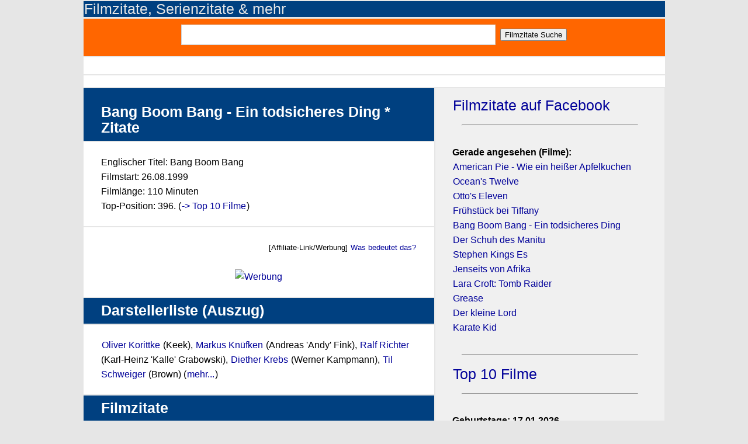

--- FILE ---
content_type: text/html; charset=UTF-8
request_url: https://www.filmzitate.de/film/Bang-Boom-Bang-Ein-todsicheres-Ding-1999
body_size: 4482
content:
<!DOCTYPE html>
<html lang="de">
<head>
	<title>Bang Boom Bang - Ein todsicheres Ding - Filmzitate Sprüche</title>
	<meta charset="utf-8" />
	<script type='application/ld+json'>
	    {
		    "@context": "https://schema.org/",
		    "@type": "Article",
		    "mainEntityOfPage":"Website",
			"keywords":["Bang","Boom","Bang","Ein","todsicheres","Ding","Zitate","Filmzitate","Sprüche","Trailer","Schauspieler","Wiki"],

		    "headline": "Zitate Bang Boom Bang - Ein todsicheres Ding",
		    "description": "Bang Boom Bang - Ein todsicheres Ding - Filmzitate, Filmtrailer, Schauspieler und mehr. Wiki mit den besten Sprüchen, Zitaten und Infos, Filmstart & Darsteller.",
		    "publisher":
		    {
				"@type":"Organization",
				"name":"filmzitate.de"

			}
	     }
	    </script>
	<link rel="stylesheet" href="/templates/masterstyle.css" type="text/css" />
	<link rel="shortcut icon" href="/favicon.ico" >
	
	<meta name="viewport" content="width=device-width, initial-scale=1.0">

	<meta name="description" content="Bang Boom Bang - Ein todsicheres Ding - Filmzitate, Filmtrailer, Schauspieler und mehr. Wiki mit den besten Sprüchen, Zitaten und Infos, Filmstart & Darsteller.">
	<meta name="referrer" content="no-referrer, same-origin">

    <script language="JavaScript">



	var avoidselect = function(){
		function disableselect(e){
		return false;
	}

	function reEnable(){

		return true;
	}

	document.onselectstart = function(ev){
		return false;
	}
		if (window.sidebar) {

			document.onmousedown = disableselect;
			document.onclick = reEnable;

			var f = document.getElementsByTagName('input');
			for (var i = 0; f[i]; i++) {
				f[i].onmousedown = function(ev){

					document.onmousedown = function(ev){
						return true;
					}
					return true;
				}
				f[i].onclick = function(ev){

					document.onmousedown = function(ev){
						return false;
					}
					return true;
				}
			}
		}
	}


    </script>
</head>

<body class="body" onload='avoidselect()' bgcolor = "#333">

	<DIV class="adv-bigscreen"><div class='center'></div></DIV>
	<div class="topheaderContent">
	  <h2><a href = "/" alt = "Filmzitate, Serienzitate & mehr" style = "color: #e6e6e6;">Filmzitate, Serienzitate & mehr</a></h2>
	</DIV>
	<div class="mainContent">

     	<article class="topcontentorange">
			<content class="content-info">
				<div class="center">
					<FORM ACTION="/suche/index.php"  id='contact-form' class='form-horizontal' role='form' METHOD="POST">
						<input type="text" name="q" class="field-text" /> &nbsp;<input type="submit" name="search" value="Filmzitate Suche" class="button">
					</FORM>
				</div>
			</content>

		</article>

		<article class="newscontent">
			<content class="content-info">
				
		   </content>
	   </article>
		<article class="topcontent">
			<content class="content-info">
				<div class="center">
					<DIV class="adv-smallscreen"><article class='topcontent'>[ADV__TOPSMALL]</article></DIV>
				</div>
		   </content>
	   </article>

	   

	  <div class="content">

				<article class='headlinecontent'>
			<header>
				<h1><div itemprop='title'>Bang Boom Bang - Ein todsicheres Ding * Zitate</div></h1>
			</header>
		</article><article class='topcontent'>
			<content class='content-info'>
				<p>Englischer Titel: Bang Boom Bang<BR>Filmstart: 26.08.1999<br>Filmlänge: 110 Minuten<br>Top-Position: 396. (<A HREF='/top10/f'>-> Top 10 Filme</A>)</p>
			</content>
		</article><article class='topcontent'>
			<content class='content-info'>
				<p><div align='right' style='font-size: small;'>[Affiliate-Link/Werbung] <A HREF='https://www.filmzitate.de/ds.php?affiliate#affiliate' rel='nofollow'>Was bedeutet das?</A></div><div class='center'><BR><A HREF='https://www.filmzitate.de/w/schererticket1' rel='nofollow' target='_blank'><IMG SRC='/w/b1/schererticket1.jpg' STYLE='object-fit: contain; width:100%; height:100%' BORDER ='0' alt='Werbung'></A></div></p>
			</content>
		</article><article class='headlinecontent'>
			<header>
				<h2><strong>Darstellerliste (Auszug)</strong></h2>
			</header>
		</article><article class='topcontent'>
			<content class='content-info'>
				<p><A HREF='/person/Oliver-Korittke-afdb08d8'>Oliver Korittke</A> (Keek), <A HREF='/person/Markus-Knuefken-e3f8389f'>Markus Knüfken</A> (Andreas 'Andy' Fink), <A HREF='/person/Ralf-Richter-f2678fb2'>Ralf Richter</A> (Karl-Heinz 'Kalle' Grabowski), <A HREF='/person/Diether-Krebs-807cda59'>Diether Krebs</A> (Werner Kampmann), <A HREF='/person/Til-Schweiger-9b49f766'>Til Schweiger</A> (Brown) (<A HREF='/darsteller/Bang-Boom-Bang-Ein-todsicheres-Ding-1999'>mehr...</A>)</p>
			</content>
		</article><article class='headlinecontent'>
			<header>
				<h2><strong>Filmzitate</strong></h2>
			</header>
		</article><article class='topcontent'>
			<content class='content-info'>
				<p><div class='plussize'>"Man man man, manchmal kann ich nich' glauben dat Du mein Sohn bis'? Manchmal frage ich mich echt, mit welchem Alkoholiker Deine Mutter damals rumgehurt hat."</div>
<iframe src='/voting.php?htc=d1aca2b7O147302O29O1' width='100%' height='25' frameborder ='0' scrolling='no' rel='noindex'></iframe><a href='/zitat/1b6d5ebc5bd286b3d'><NOBR>Zitat Permalink</NOBR></a><BR> &nbsp;</p>
			</content>
		</article><article class='topcontent'>
			<content class='content-info'>
				<p><div class='plussize'>"Wir bewachen datt Schließfach jetzt 24 Stunden, rund um die Uhr. Du acht Stunden, ich acht Stunden."</div>
<iframe src='/voting.php?htc=d1aca2b7O147306O27O1' width='100%' height='25' frameborder ='0' scrolling='no' rel='noindex'></iframe><a href='/zitat/1b6d5ebc992c8c989'><NOBR>Zitat Permalink</NOBR></a><BR> &nbsp;</p>
			</content>
		</article><article class='topcontent'>
			<content class='content-info'>
				<p><div class='plussize'>"Manche Menschen träumen ihr ganzes Leben lang ihren Traum, und irgendwann wachen sie auf und stellen fest, dass sie sich an ihren Traum überhaupt nicht mehr erinnern können."</div>
<iframe src='/voting.php?htc=d1aca2b7O147303O22O1' width='100%' height='25' frameborder ='0' scrolling='no' rel='noindex'></iframe><a href='/zitat/1b6d5ebc681e39b90'><NOBR>Zitat Permalink</NOBR></a><BR> &nbsp;</p>
			</content>
		</article><article class='topcontent'>
			<content class='content-info'>
				<p><div align='right' style='font-size: small;'>[Affiliate-Link/Werbung] <A HREF='https://www.filmzitate.de/ds.php?affiliate#affiliate' rel='nofollow'>Was bedeutet das?</A></div><div class='center'><A HREF='https://www.filmzitate.de/w/schererticket1' rel='nofollow' target='_blank'><IMG SRC='/w/b2/schererticket1.jpg' STYLE='object-fit: contain; width:100%; height:100%' BORDER ='0' alt='Werbung'></A></div></p>
			</content>
		</article><article class='topcontent'>
			<content class='content-info'>
				<p><div class='plussize'>"Was iss'n dat da?"<BR>"Das iss'n Tresor."<BR>"Und den habt Ihr den ganzen Weg hier hin hinter Euch hergeschliffen? Mann, ihr seht nicht nur scheisse aus, Ihr seid auch scheisse... man... man... Ihr führt die Bullen direkt hier an die Zapfsäule!"<BR>"Wir können ihn ja hinterher noch weiterschleifen."<BR>"Ja wohin denn, nach Marokko?"</div>
<iframe src='/voting.php?htc=d1aca2b7O147307O20O1' width='100%' height='25' frameborder ='0' scrolling='no' rel='noindex'></iframe><a href='/zitat/1b6d5ebca6d27e380'><NOBR>Zitat Permalink</NOBR></a><BR> &nbsp;</p>
			</content>
		</article><article class='topcontent'>
			<content class='content-info'>
				<p><div class='plussize'>"90-60-90... das sind die Noten, weswegen wir Dich hier eingestellt haben."</div>
<iframe src='/voting.php?htc=d1aca2b7O147298O19O1' width='100%' height='25' frameborder ='0' scrolling='no' rel='noindex'></iframe><a href='/zitat/1b6d5ebc1a4c65685'><NOBR>Zitat Permalink</NOBR></a><BR> &nbsp;</p>
			</content>
		</article><article class='topcontent'>
			<content class='content-info'>
				<p><div class='plussize'>"Ich will nicht wieder so'n Tuntenballet wie letzte Woche seh'n!"</div>
<iframe src='/voting.php?htc=d1aca2b7O147305O19O1' width='100%' height='25' frameborder ='0' scrolling='no' rel='noindex'></iframe><a href='/zitat/1b6d5ebc8786dc776'><NOBR>Zitat Permalink</NOBR></a><BR> &nbsp;</p>
			</content>
		</article><article class='topcontent'>
			<content class='content-info'>
				<p><div class='plussize'>"Ich hab' mal gehört, daß man so 'nen Daumen nach eineinhalb Stunden noch annähen kann... aber: war 'ne Kindersendung. Also gib' richtig Gas."</div>
<iframe src='/voting.php?htc=d1aca2b7O147299O9O1' width='100%' height='25' frameborder ='0' scrolling='no' rel='noindex'></iframe><a href='/zitat/1b6d5ebc27ca27585'><NOBR>Zitat Permalink</NOBR></a><BR> &nbsp;</p>
			</content>
		</article><article class='topcontentorange'>
			<header>
				<h4><A HREF='/zitate/Bang-Boom-Bang-Ein-todsicheres-Ding-1999x0'><strong>Mehr Filmzitate aus Bang Boom Bang - Ein todsicheres Ding</strong></A></h4>
			</header>
		</article><article class='topcontent'>
			<content class='content-info'>
				<p><div align='right' style='font-size: small;'>[Affiliate-Link/Werbung] <A HREF='https://www.filmzitate.de/ds.php?affiliate#affiliate' rel='nofollow'>Was bedeutet das?</A></div><div class='center'><A HREF='https://www.filmzitate.de/w/schererticket1' rel='nofollow' target='_blank'><IMG SRC='/w/b3/schererticket1.jpg' STYLE='object-fit: contain; width:100%; height:100%' BORDER ='0' alt='Werbung'></A></div><div><BR></div><div class='center'><A HREF='https://www.filmzitate.de/w/schererticket1' rel='nofollow' target='_blank'>Jetzt Ticket sichern</A></div></p>
			</content>
		</article>

	  </div>

				<aside class='sidebarcontainer'>
		<article>
			<aside class='sidebar'>
		<article>
			<h2><A HREF='https://www.facebook.com/filmzitate' target='_blank'>Filmzitate auf Facebook</A></h2>
		</article>
		</aside><aside class='sidebar'><article><HR width='90%'></article></aside><aside class='sidebar'>
		<article>
			<p class='content-info'><strong>Gerade angesehen (Filme):</strong><br><A HREF='/film/American-Pie-2000'>American Pie - Wie ein heißer Apfelkuchen</A><BR><A HREF='/film/Oceans-Twelve-2004'>Ocean's Twelve</A><BR><A HREF='/film/Ottos-Eleven-2010'>Otto's Eleven</A><BR><A HREF='/film/Fruehstueck-bei-Tiffany-1962'>Frühstück bei Tiffany</A><BR><A HREF='/film/Bang-Boom-Bang-Ein-todsicheres-Ding-1999'>Bang Boom Bang - Ein todsicheres Ding</A><BR><A HREF='/film/Der-Schuh-des-Manitu-2001'>Der Schuh des Manitu</A><BR><A HREF='/film/Es--2017'>Stephen Kings Es</A><BR><A HREF='/film/Jenseits-von-Afrika-1986'>Jenseits von Afrika</A><BR><A HREF='/film/Lara-Croft-Tomb-Raider-2001'>Lara Croft: Tomb Raider</A><BR><A HREF='/film/Grease-1978'>Grease</A><BR><A HREF='/film/Der-kleine-Lord-1980'>Der kleine Lord</A><BR><A HREF='/film/Karate-Kid--2010'>Karate Kid </A><BR></p>
		</article>
		</aside><aside class='sidebar'><article><HR width='90%'></article></aside><aside class='sidebar'>
		<article>
			<h2><A HREF='/top10/fx0'>Top 10 Filme</A></h2>
		</article>
		</aside><aside class='sidebar'><article><HR width='90%'></article></aside><aside class='sidebar'>
		<article>
			<p class='content-info'><strong>Geburtstage: 17.01.2026</strong><BR><A HREF='/person/Jim-Carrey-8f8bbfe0'>Jim Carrey</A> (* 1962)<BR><A HREF='/person/Benno-Fuermann-9975305a'>Benno Fürmann</A> (* 1972)<BR><A HREF='/person/Betty-White-b0a69a82'>Betty White</A> (* 1922)<BR><A HREF='/person/James-Earl-Jones--84495620'>James Earl Jones      </A> (* 1931)<BR><A HREF='/person/Zooey-Deschanel-fdf9ca8c'>Zooey Deschanel</A> (* 1980)<BR><A HREF='/person/Freddy-Rodriguez-4df8f583'>Freddy Rodríguez</A> (* 1975)<BR><A HREF='/person/Denis-OHare-82c74786'>Denis O'Hare</A> (* 1962)<BR><A HREF='/person/Naveen-Andrews-e33bd342'>Naveen Andrews</A> (* 1969)<BR><A HREF='/person/Leigh-Whannell-7d32c45c'>Leigh Whannell</A> (* 1977)<BR><A HREF='/person/Sylvie-Testud-b7f107cb'>Sylvie Testud</A> (* 1971)<BR><A HREF='/person/Ingrid-Bergman-fd13ffb7'>Ingrid Bergman</A> (* 1930)<BR><A HREF='/person/Mami-Koyama-7423e528'>Mami Koyama</A> (* 1955)<BR></p>
		</article>
		</aside><aside class='sidebar'><article><HR width='90%'></article></aside><aside class='sidebar'>
		<article>
			<p class='content-info'><strong>Gerade angesehen (Serien):</strong><br><A HREF='/serie/Two-and-a-Half-Men-Staffel-6-2009'>Two and a Half Men /6</A><BR><A HREF='/serie/Bones-Die-Knochenjaegerin-Staffel-1-2006'>Bones - Die Knochenjägerin /1</A><BR><A HREF='/serie/Fargo-Staffel-1-2014'>Fargo /1</A><BR><A HREF='/serie/The-Boys-Staffel-2-2020'>The Boys /2</A><BR><A HREF='/serie/The-Big-Bang-Theory-Staffel-1-2007'>The Big Bang Theory /1</A><BR><A HREF='/serie/Tatort-Der-Tod-ist-unser-ganzes-Leben-2017'>Tatort - Der Tod ist unser ganzes Leben</A><BR><A HREF='/serie/Two-and-a-Half-Men-Staffel-1-2005'>Two and a Half Men /1</A><BR><A HREF='/serie/Der-letzte-Bulle-Staffel-3-2012'>Der letzte Bulle /3</A><BR><A HREF='/serie/The-Boys-Staffel-1-2019'>The Boys /1</A><BR><A HREF='/serie/Sex-and-the-City-Staffel-2-2001'>Sex and the City /2</A><BR><A HREF='/serie/Desperate-Housewives-Staffel-4-2008'>Desperate Housewives /4</A><BR><A HREF='/serie/Vikings-Staffel-2-2014'>Vikings /2</A><BR></p>
		</article>
		</aside>
		</article>
		</aside>

	


	</div>

 

	  <footer class="mainFooter">
	  	<article class="topcontentorange">
			<content class="content-info">
				<div class="center">
					<FORM ACTION="/suche/index.php"  id='contact-form' class='form-horizontal' role='form' METHOD="POST">
						<input type="text" name="q" class="field-text" /> &nbsp;<input type="submit" name="search" value="Filmzitate Suche" class="button">
					</FORM>
				</div>
			</content>

		</article>
		<p><A HREF='/ds.php'>Datenschutzerklärung</a> | <A HREF='/ip.php'>Impressum</a></p>
		<DIV class="adv-bigscreen"></DIV>
		<IMG SRC='/ctq.php?q=d1aca2b7&a=f' WIDTH='1' HEIGHT='1' BORDER='0'>
	  </footer>
	 
	

	
		<!-- Matomo -->
<script>
  var _paq = window._paq = window._paq || [];
  /* tracker methods like "setCustomDimension" should be called before "trackPageView" */
  _paq.push(["disableCookies"]);
  _paq.push(['trackPageView']);
  _paq.push(['enableLinkTracking']);
  (function() {
    var u="//blca.de/matomo/";
    _paq.push(['setTrackerUrl', u+'matomo.php']);
    _paq.push(['setSiteId', '1']);
    var d=document, g=d.createElement('script'), s=d.getElementsByTagName('script')[0];
    g.async=true; g.src=u+'matomo.js'; s.parentNode.insertBefore(g,s);
  })();
</script>
<noscript><p><img src="//blca.de/matomo/matomo.php?idsite=1&amp;rec=1" style="border:0;" alt="" /></p></noscript>
<!-- End Matomo Code -->

</body>
</html>

--- FILE ---
content_type: text/css
request_url: https://www.filmzitate.de/templates/masterstyle.css
body_size: 2681
content:
/*
	Theme Base: 1stwebdesigner HTML5/CSS3 Layout
	Author: Christian Vasile
	Author URL: http://christianvasile.com
	
	Change/Adaption: Carsten Wehrle
*/

/* ===========================
   ======= Body style ======== 
   =========================== */
   
body {
	background-color: #e6e6e6;
	font-size: 100%; /* Base font size: 14px */
	font-family: 'Trebuchet MS', Trebuchet, 'Lucida Sans Unicode', 'Lucida Grande', 'Lucida Sans', Arial, sans-serif;
	line-height: 1.429;
	margin: 0;
	padding: 0;
	text-align: left;
	}
	
.body {
	clear: both; 
	margin: 0 auto; 
	width: 995px;
}
	
/* ===========================
   ========= Headings ======== 
   =========================== */
h1 {font-size: 1.573em; font-family:Arial; font-weight: bold; color:white; }	/* ++px */
h2 {font-size: 1.541em; font-family:Arial; font-weight: bold; color:white; }	/* 22px */
h3 {font-size: 1.429em;  font-family:Arial; font-weight: bold; color:white; }	/* 20px */
h4 {font-size: 1.286em;  font-family:Arial; font-weight: bold; color:white; }	/* 18px */
h5 {font-size: 1.143em;  font-family:Arial; font-weight: bold; color:white; }	/* 16px */
h6 {font-size: 1em}		/* 14px */

h1 {
	line-height: 1.1;
	margin-bottom: .1em;
}

h2, h3, h4, h5, h6 {
	font-weight: 400;
	line-height: 1.1;
	margin-top: .1em;
	margin-bottom: .1em;

}

.trademark {
	font-family:Arial;
	font-weight: bold;
	color:white;
	font-size: 1em
}


/* ===========================
   ========== Logo =========== 
   =========================== */

#logotop { 
	display: block; 
	position: absolute; 
	top: 10px;
	right: 15%;
	top left: transparent; 
	background-size: contain;
}


/* ===========================
   ====== Advertising ======== 
   =========================== */

.advbannerright { 
	display: block; 
	position: absolute; 
	top: 10px;
	right: 12%;
	top left: transparent; 
	background-size: contain;
}

.WIDE_SKYSCRAPER {

    width: 160px;
    float: right;
    margin-right: -170px;
}



body.naMediaAd_WALLPAPER .naMediaAd_SUPERBANNER {

    margin-left: 280px;

}
 

/* ===========================
   ======= Anchor style ====== 
   =========================== */
a {
	outline: 0;
	}


a:link, a:visited {
	color: #000099;
	padding: 0 1px;
	text-decoration: none;
}

a:hover, a:active {
	background-color: #ff6600;
	color: #fff;
	text-decoration: none;
}

a img {
	border: 0px; 
	text-decoration: none;
}

/* ===========================
   ===== Main Navigation ===== 
   =========================== */
   
.mainHeader nav {
	background: #004080;
	font-size: 1.143em;
	height: 40px;
	line-height: 30px;
	margin: 0px 0px 2px 0px;
	text-align: center;
	position: relative;
	border-radius: 0px;
	-moz-border-radius: 0px;
	-webkit-border-radius: 0px;
}

	
.mainHeader nav ul {
	list-style: none; 
	margin: 0 0;
}

.mainHeader nav ul li {
	float: left; 
	display: inline; 
}
	
.mainHeader nav a:link, .mainHeader nav a:visited {
	color: #fff;
	display: inline-block;
	height: 30px;
	padding: 5px 12px;
	text-decoration: none;
}
.mainHeader nav a:hover, .mainHeader nav a:active,
.mainHeader nav .active a:link, .mainHeader nav .active a:visited {
	background: #ff6600;
	color: #fff;
	text-shadow: none !important;
}
	
.mainHeader nav li a {
	border-radius: 0px;
	-moz-border-radius: 0px;
	-webkit-border-radius: 0px;
}


/* ===========================
   ======= Content Area ====== 
   =========================== */

.topheaderContent {
	background-color: #004080;
	overflow: visible;
	line-height: 25px;
	border-radius: 0px;
	-moz-border-radius: 0px;
	-webkit-border-radius: 0px;
}

.mainContent {
	overflow: visible;
	line-height: 25px;
	border-radius: 0px;
	-moz-border-radius: 0px;
	-webkit-border-radius: 0px;
}

.topcontent {
	background-color: #FFFFFF;
	border-radius: 0px;
	-moz-border-radius: 0px;
	-webkit-border-radius: 0px;	
	padding: 1% 5%;	
	margin-bottom: 2px;
}

.headlinecontent {
	background-color: #004080;
	color: #ffffff;
	border-radius: 0px;
	-moz-border-radius: 0px;
	-webkit-border-radius: 0px;	
	padding: 1% 5%;	
	margin-bottom: 2px;
}

.newscontent {
	background-color: #FFFFFF;
	border-radius: 0px;
	-moz-border-radius: 0px;
	-webkit-border-radius: 0px;	
	padding: 1.5%;	
	margin-bottom: 2px;
}

.topcontentred {
	background-color: #FF0000;
	border-radius: 0px;
	-moz-border-radius: 0px;
	-webkit-border-radius: 0px;	
	padding: 1% 5%;	
	margin-bottom: 2px;
}

.topcontentorange {
	background-color: #ff6600;
	border-radius: 0px;
	-moz-border-radius: 0px;
	-webkit-border-radius: 0px;	
	padding: 1% 5%;	
	margin-bottom: 2px;
}

.topcontentdark {
	background-color: #cccccc;
	border-radius: 0px;
	-moz-border-radius: 0px;
	-webkit-border-radius: 0px;	
	padding: 1% 5%;	
	margin-bottom: 2px;
}

.bottomcontent {
	background-color: #FFFFFF;	
	border-radius: 0px;
	-moz-border-radius: 0px;
	-webkit-border-radius: 0px;	
	padding: 1% 5%;
	margin-bottom: 2px;
}

.content {
	width: 600px;
	float: left;
	border-radius: 0px;
	-moz-border-radius: 0px;
	-webkit-border-radius: 0px;	
}

.infocontent{
	background-color: #FFFFFF;
	border-radius: 0px;
	-moz-border-radius: 0px;
	-webkit-border-radius: 0px;
	padding: 1% 5%;	
	margin-bottom: 2px;
}

.post-info {
	font-style: normal;
	color: #000099;
	font-size: 100%;
}


.center  {
	text-align: center;

}


.scenter  {
	background-color: #ff6600;
	text-align: center;
}




.plussize{

	font-size: 110%;
}

.hrdivide{


}

.responsive-video iframe {
position: absolute;
top: 0;
left: 0;
width: 100%;
height: 100%;
}

.responsive-video {
position: relative;
padding-bottom: 56.25%; /* Default for 1600x900 videos 16:9 ratio*/
padding-top: 0px;
height: 0;
overflow: hidden;
}



/* ===========================
   ======== Sidebar ========== 
   =========================== */

.sidebar {
	width: 333px;
	float: left;
	margin-left: 0px;
	border-radius: 0px;
	-moz-border-radius: 0px;
	-webkit-border-radius: 0px;	
	background-color: #F0F0F0;	
	padding: 1% 0%;
	margin-bottom: 2px;
}


.sidebarcontainer {
	width: 333px;
	float: left;
	margin-left: 2px;
	border-radius: 0px;
	-moz-border-radius: 0px;
	-webkit-border-radius: 0px;	
	background-color: #F0F0F0;	
	padding: 1% 3%;
	margin-bottom: 2px;
}


/* ===========================
   ========= Footer ========== 
   =========================== */

.mainFooter {
	width: 995px;
	float: left;
	margin-top: 0px;
	margin-bottom: 5px;
	padding-left: 0;
	background-color: #666;
	border-radius: 0px;
	-moz-border-radius: 0px;
	-webkit-border-radius: 0px;	
	color: #FFF;	
}

.mainFooter p {
	width: 940px;
	margin: 5px auto;
	text-align: right;
	
}

.mainFooter a:hover, .mainFooter a:active,
.mainFooter a:link, .mainFooter a:visited {
	color: #ffffff;
}



/* ===========================
   ========== Form =========== 
   =========================== */


.box {
    border: 1px solid #d1d1d1;
    -webkit-border-radius: 0px;
    -moz-border-radius: 0px;
    border-radius: 0px;
    margin-bottom: 5px;
    background: #fff;
}

.boxtext {
    padding: 2%;
    box-sizing: border-box;
    -moz-box-sizing: border-box;
    -webkit-box-sizing: border-box;
}

.form-horizontal {
    box-sizing: border-box;
    -moz-box-sizing: border-box;
    -webkit-box-sizing: border-box;
}

.form-horizontal .row {
    box-sizing: border-box;
    -moz-box-sizing: border-box;
    -webkit-box-sizing: border-box;
    margin-bottom: 2%;

}

.form-horizontal .row label {

}

.form-horizontal .row .field:after {
    content: ".";
    clear: both;
    display: block;
    visibility: hidden;
    height: 0px;
}

*:focus {
    outline: none;
}

.field-textarea, button {
    background-color: #fff;
    border: 1px solid #d1d1d1;
    color: #000000;
    padding: 1%;
    -webkit-border-radius: 0px;
    -moz-border-radius: 0px;
    border-radius: 0px;
    display: block;
    margin-bottom: 1%;
    width: 100%;
    box-sizing: border-box;
    -moz-box-sizing: border-box;
    -webkit-box-sizing: border-box;
    font-family: 'Lucida Sans', Arial, sans-serif;
}

.field-text {
    background-color: #fff;
    border: 1px solid #d1d1d1;
    color: #000000;
    padding: 1%;
    -webkit-border-radius: 0px;
    -moz-border-radius: 0px;
    border-radius: 0px;
    margin-bottom: 1%;
    width: 60%;
    box-sizing: border-box;
    -moz-box-sizing: border-box;
    -webkit-box-sizing: border-box;
    font-family: 'Lucida Sans', Arial, sans-serif;
}


button {
    font-size: 1.2em;
    background-color: #CF5C3F;
    color: #FFFFFF;
    font-weight: bold;
    width: auto;
    padding: 1% 5%;
}

button:hover {
    background-color: #a0503a;
}

.field-text:focus, .field-tel:focus, .field-email:focus, .field-textarea:focus {
    border-color: #555;
}


input.textfield {
    background-color: #FFFFFF;
    border: 1px solid #d1d1d1;
    color: #000000;
}

.clearfix:after, .formfield:after {
    content: ".";
    clear: both;
    display: block;
    visibility: hidden;
    height: 0px;
}

.adv-smallscreen {
	display: none;
}

.adv-bigscreen {
	text-align: center;
}


/* ===========================
   ====== Media Queries ====== 
   =========================== */



@media only screen and (min-width : 1056px) and (max-width : 1330px)
{
	.WIDE_SKYSCRAPER {
		display:none;
	}


}


@media only screen and (min-width : 831px) and (max-width : 1055px)
{

	/* ===========================
	   ======= Body style ======== 
	   =========================== */


	.body {
		clear: both; 
		margin: 0 auto; 
		width: 820px;
	}


	/* ===========================
	   ===== Main Navigation ===== 
	   =========================== */
   

	
	.mainHeader nav {
		font-size: 1.143em;
		height: 80px;
		line-height: 30px;
		margin-bottom: 0;
		border-radius: 0px;
		-moz-border-radius: 0px;
		-webkit-border-radius: 0px;
	}
	
	.mainHeader nav li {
		margin-left: 0 auto;
		width: 33%;
	}

	
	/* ===========================
	   ======= Content Area ====== 
	   =========================== */
	


	.content {
		width: 478px;
		float: left;
		border-radius: 0px;
		-moz-border-radius: 0px;
		-webkit-border-radius: 0px;	
	}

	.content-info {
		font-size: 110%;
	}

	
	/* ===========================
	   ======== Sidebar ========== 
	   =========================== */
	
	.sidebar {
		width: 290px;
		float: left;
		margin-left: 0px;
		border-radius: 0px;
		-moz-border-radius: 0px;
		-webkit-border-radius: 0px;	
		background-color: #F0F0F0;	
		padding: 1% 0%;
		margin-bottom: 2px;
	}	
		
	.sidebarcontainer {
		width: 290px;
	float: left;
	margin-left: 2px;
	border-radius: 0px;
	-moz-border-radius: 0px;
	-webkit-border-radius: 0px;	
	background-color: #F0F0F0;	
	padding: 1% 3%;
	margin-bottom: 2px;
}

	
	/* ===========================
	   ========= Footer ========== 
	   =========================== */
	
	.mainFooter {
		width: 804px;
		float: left;
		margin-top: 0px;
		margin-bottom: 5px;
		padding-left: 0;
		background-color: #666;
		border-radius: 0px;
		-moz-border-radius: 0px;
		-webkit-border-radius: 0px;	
		color: #FFF;	
	}
	
	.mainFooter p {
		width: 760px;
		margin: 5px auto;
		text-align: right;
		
	}

	

	.WIDE_SKYSCRAPER {
		display:none;
	}

	body.naMediaAd_WALLPAPER{
		display:none;
	}
	
	
	
	

}

@media only screen and (min-width : 580px) and (max-width : 830px)
{
	.body {
		clear: both; 
		margin: 0 auto; 
		width: 560px;
	}
	
	#logo { 
		right: 5%;
	}
	
	.mainHeader nav {
		font-size: 1.143em;
		height: 120px;
		line-height: 30px;
		margin-bottom: 0;
		border-radius: 0px;
		-moz-border-radius: 0px;
		-webkit-border-radius: 0px;
	}
		
	.mainHeader nav ul {
		list-style: none; 
		margin: 0 auto;
		padding-left: 0;
	}
	
	.mainHeader nav li {
		margin-left: 0 auto;
		width: 50%;
	}
	
	.mainHeader nav a:link, .mainHeader nav a:visited {
		color: #FFF;
		display: block;
		height: 30px;
		padding: 5px 0;
		text-decoration: none;
	}
	
	.mainHeader nav a:active,
	.mainHeader nav .active a:link, .mainHeader nav .active a:visited {
		background: #000099;
		color: #fff;
		text-shadow: none !important;
	}
		
	.mainHeader nav li a {
		border-radius: 0px;
		-moz-border-radius: 0px;
		-webkit-border-radius: 0px;
			
		border-radius: 0px;
		-moz-border-radius: 0px;
		-webkit-border-radius: 0px;
	}
	
	.mainHeader img {
		width: 100%;
		height: auto;
		margin-bottom: 3%;
	}
	
	.mainContent {
		overflow: hidden;
		line-height: 25px;
		border-radius: 0px;
		-moz-border-radius: 0px;
		-webkit-border-radius: 0px;
		margin-top: 1%;
		margin-bottom: 2px;
	}
	
	.topcontent {
		background-color: #FFFFFF;
		border-radius: 0px;
		-moz-border-radius: 0px;
		-webkit-border-radius: 0px;	
		padding: 1% 5%;
		margin-bottom: 2px;
	}
	
	.bottomcontent {
		background-color: #FFFFFF;	
		border-radius: 0px;
		-moz-border-radius: 0px;
		-webkit-border-radius: 0px;	
		padding: 1% 5%;
	}
	
	.content {
		width: 560px;
		float: left;
		border-radius: 0px;
		-moz-border-radius: 0px;
		-webkit-border-radius: 0px;	
	}	

	.content-info {
		font-size: 120%;
	}

	.post-info {
		display: none;
	}

	.sidebar {
		width: 560px;
		float: left;
		border-radius: 0px;
		-moz-border-radius: 0px;
		-webkit-border-radius: 0px;	
		background-color: #F0F0F0;	
		margin-top: 0;
		margin-left: 0;
		padding: 0 7%;
		margin-bottom: 2px;		
	}

	.sidebarcontainer {
		width: 560px;
		float: left;
		border-radius: 0px;
		-moz-border-radius: 0px;
		-webkit-border-radius: 0px;	
		background-color: #000000;	
		margin-top: 0;
		margin-left: 0;
		padding: 0 0%;
		margin-bottom: 0px;		
	}

	.sidebar p {
		width: 90%;
	}


	.mainFooter {
		width: 560px;
		float: left;
		margin: 1% 0;
		padding-left: 0;
		background-color: #666;
		border-radius: 0px;
		-moz-border-radius: 0px;
		-webkit-border-radius: 0px;	
		color: #FFF;	
	}
	
	.mainFooter p {
		width: 560px;
		margin: 1% auto;
		text-align: center;
		
	}
	
	.field-text {
	    width: 60%;
	}
	

	.adv-bigscreen {
		display: block;
		text-align: center;
	}
	
		
	.WIDE_SKYSCRAPER {
		display:none;
	}

	body.naMediaAd_WALLPAPER {
		display:none;
	}
	
}

@media only screen and (min-width : 150px) and (max-width : 579px)
{
	.body {
		clear: both; 
		margin: 0 auto; 
		width: 360px;
	}
	
	#logo { 
		right: 5%;
	}
	
	.mainHeader nav {
		font-size: 1.143em;
		height: 120px;
		line-height: 30px;
		margin-bottom: 0;
		border-radius: 0px;
		-moz-border-radius: 0px;
		-webkit-border-radius: 0px;
	}
		
	.mainHeader nav ul {
		list-style: none; 
		margin: 0 auto;
		padding-left: 0;
	}
	
	.mainHeader nav li {
		margin-left: 0 auto;
		width: 50%;
	}
	
	.mainHeader nav a:link, .mainHeader nav a:visited {
		color: #FFF;
		display: block;
		height: 30px;
		padding: 5px 0;
		text-decoration: none;
	}
	
	.mainHeader nav a:active,
	.mainHeader nav .active a:link, .mainHeader nav .active a:visited {
		background: #000099;
		color: #fff;
		text-shadow: none !important;
	}
		
	.mainHeader nav li a {
		border-radius: 0px;
		-moz-border-radius: 0px;
		-webkit-border-radius: 0px;
			
		border-radius: 0px;
		-moz-border-radius: 0px;
		-webkit-border-radius: 0px;
	}
	
	.mainHeader img {
		width: 100%;
		height: auto;
		margin-bottom: 1%;
	}
	
	.mainContent {
		overflow: hidden;
		line-height: 25px;
		border-radius: 0px;
		-moz-border-radius: 0px;
		-webkit-border-radius: 0px;
		margin-top: 1%;
		margin-bottom: 1%;
	}
	
	.topcontent {
		background-color: #FFFFFF;
		border-radius: 0px;
		-moz-border-radius: 0px;
		-webkit-border-radius: 0px;	
		padding: 1% 5%;
		margin-bottom: 1%;
	}
	
	.bottomcontent {
		background-color: #FFFFFF;	
		border-radius: 0px;
		-moz-border-radius: 0px;
		-webkit-border-radius: 0px;	
		padding: 1% 5%;
	}
	
	.content {
		width: 360px;
		float: left;
		border-radius: 0px;
		-moz-border-radius: 0px;
		-webkit-border-radius: 0px;	
	}	

	.content-info {
		font-size: 120%;
	}

	.post-info {
		display: none;
	}

	.sidebar {
		width: 360px;
		float: left;
		border-radius: 0px;
		-moz-border-radius: 0px;
		-webkit-border-radius: 0px;	
		background-color: #F0F0F0;	
		margin-top: 1%;
		margin-left: 0;
		padding: 0 7%;
		margin-bottom: 0;		
	}

	.sidebarcontainer {
		width: 360px;
		float: left;
		border-radius: 0px;
		-moz-border-radius: 0px;
		-webkit-border-radius: 0px;	
		background-color: #000000;	
		margin-top: 0%;
		margin-left: 0;
		padding: 0 0%;
		margin-bottom: 0;		
	}
	
	.sidebar p {
		width: 90%;
	}


	.mainFooter {
		width: 360px;
		float: left;
		margin: 1% 0;
		padding-left: 0;
		background-color: #666;
		border-radius: 0px;
		-moz-border-radius: 0px;
		-webkit-border-radius: 0px;	
		color: #FFF;	
	}
	
	.mainFooter p {
		width: 360px;
		margin: 1% auto;
		text-align: center;
		
	}
	
	.field-text {
	    width: 80%;
	}
	

	.adv-bigscreen {
		display: block;
		text-align: center;
	}
	
		
	.WIDE_SKYSCRAPER {
		display:none;
	}

	body.naMediaAd_WALLPAPER {
		display:none;
	}
	
}